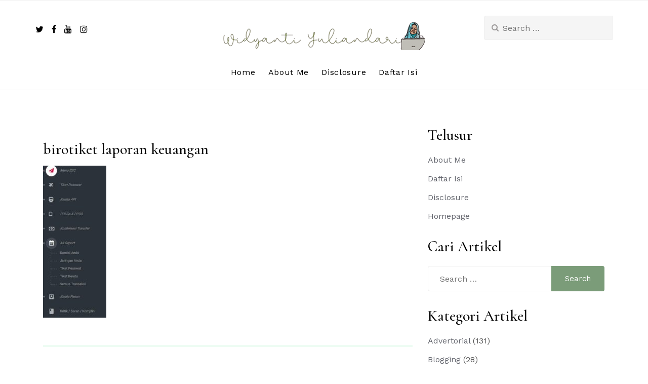

--- FILE ---
content_type: text/html; charset=utf-8
request_url: https://www.google.com/recaptcha/api2/aframe
body_size: 267
content:
<!DOCTYPE HTML><html><head><meta http-equiv="content-type" content="text/html; charset=UTF-8"></head><body><script nonce="pXjFbEJ2iY-DCmwTYbFM5g">/** Anti-fraud and anti-abuse applications only. See google.com/recaptcha */ try{var clients={'sodar':'https://pagead2.googlesyndication.com/pagead/sodar?'};window.addEventListener("message",function(a){try{if(a.source===window.parent){var b=JSON.parse(a.data);var c=clients[b['id']];if(c){var d=document.createElement('img');d.src=c+b['params']+'&rc='+(localStorage.getItem("rc::a")?sessionStorage.getItem("rc::b"):"");window.document.body.appendChild(d);sessionStorage.setItem("rc::e",parseInt(sessionStorage.getItem("rc::e")||0)+1);localStorage.setItem("rc::h",'1768830116474');}}}catch(b){}});window.parent.postMessage("_grecaptcha_ready", "*");}catch(b){}</script></body></html>